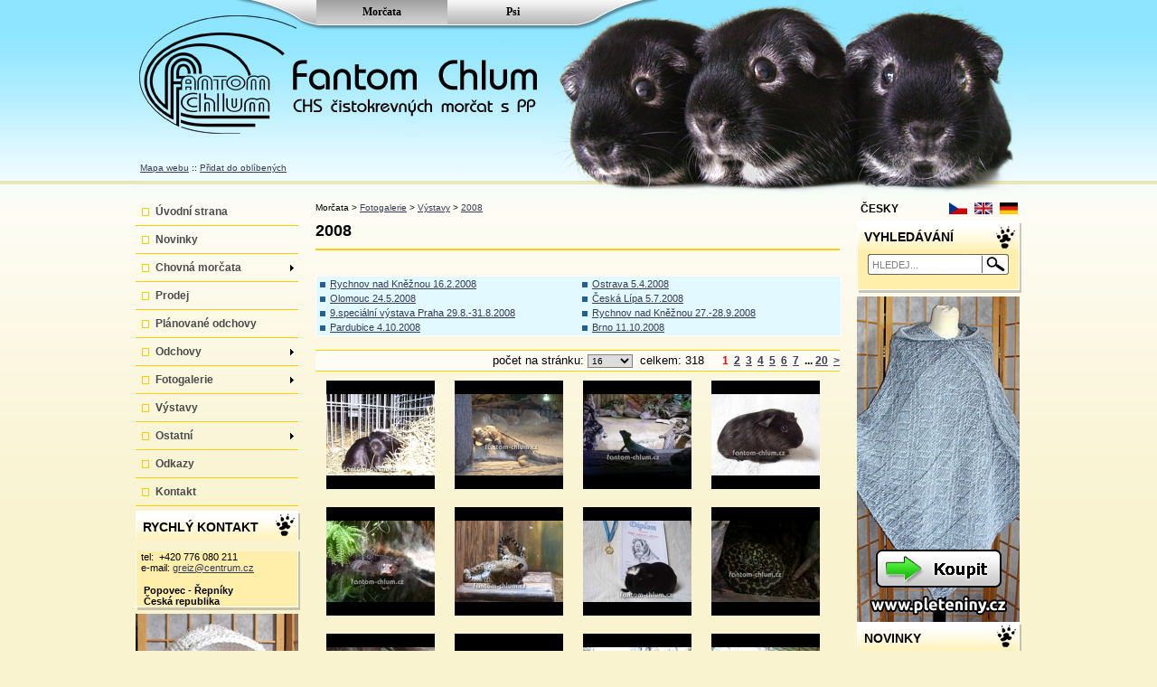

--- FILE ---
content_type: text/html; charset=utf-8
request_url: http://www.fantom-chlum.cz/morcata/fotogalerie/vystavy/2008/
body_size: 5632
content:
<!DOCTYPE html PUBLIC "-//W3C//DTD XHTML 1.0 Transitional//EN" "http://www.w3.org/TR/xhtml1/DTD/xhtml1-transitional.dtd">
<html xmlns="http://www.w3.org/1999/xhtml">
<head>
<meta http-equiv="Cache-control" content="no-cache" />
<meta http-equiv="Pragma" content="no-cache" />
<meta http-equiv="Expires" content="0" />
<meta http-equiv="content-type" content="text/html; charset=utf-8" />
<title>2008 - Morčata - CHS Fantom Chlum</title>
<meta name="description" content="Fantom Chlum je chovatelská stanice čistokrevných morčat s PP ( průkaz původu ) plemena americký anglický crested hladké barvy fox tan černá" />
<meta name="keywords" content="morčata, prodej, fox, americký crested, rodokmen" />
<meta name="author" content="2009 Created by www.mdesign.cz, Publication System Fantom PSF 3.5 CAVIA EDITION" />
<meta name="robots" content="index, follow" />
<meta name="google-site-verification" content="bi32sCCS82SVmWbTFEjcd-3Zju5_pkhlVFAeijOR7_o" />
<link rel="stylesheet" type="text/css" href="/css/styleZaklad.css" />
<link rel="stylesheet" type="text/css" href="/css/style.css" />
<meta content='width=device-width, initial-scale=1.0, maximum-scale=1.6, user-scalable=1' name='viewport' />
<link rel="alternate" type="application/rss+xml" href="http://www.fantom-chlum.cz/rss.php?id=38" title="Novinky morčata z CHS Fantom Chlum" />
<link rel="alternate" type="application/rss+xml" href="http://www.fantom-chlum.cz/rss.php?id=72" title="Novinky psi" />
<link rel="shortcut icon" type="image/x-icon"  href="/favicon.ico" />
<link rel="search" type="application/opensearchdescription+xml" href="/open_search.php?jazyk=cz" title="Fantom-chlum.cz (CZ)" />
<script type="text/javascript" src="/varPSF.php" ></script>
<script type="text/javascript" src="/createXmlHttpRequestObject.js" ></script>
<script type="text/javascript" src="/zakladniFunkce.js" ></script>
<script type="text/javascript" src="/scriptaculous/lib/prototype.js" ></script>
<script type="text/javascript" src="/scriptaculous/src/scriptaculous.js" ></script>
<script type="text/javascript" src="/cursorObjekt.js" ></script>
<script type="text/javascript" src="/ajaxFotogalerie.js" ></script>
<script type="text/javascript">
<!--
    var varStranka = new Array(5);
varStranka['idmenu'] = '487';
varStranka['nazev'] = '2008';
varStranka['typ'] = 'foto';
varStranka['root'] = '48';
varStranka['zi'] = '0';
//-->
</script>
</head>
<body>
<div class="pageOut">
<div class="pageIn" >
<div id="hlavicka" style="background-image:url(/G-www/hlavicka_cavia_cz.jpg);">
<div class="hlmenu_telo"><ul class="hlmenu" ><li><a href="/morcata/uvodni-strana/" class="activ" style="width:145px;"><span class="mx"><span class="my"><span class="mz">Morčata</span></span></span></a></li><li><a href="/psi/uvodni-strana/"  style="width:145px;"><span class="mx"><span class="my"><span class="mz">Psi</span></span></span></a></li></ul></div><div style="position:absolute;top:180px; left:5px;font-size:10px;" ><a href="/mapa-webu/" >Mapa webu</a> :: <a href="javascript:addBookmark('http://www.fantom-chlum.cz','www.fantom-chlum.cz')" title="nastav www.fantom-chlum.cz jako oblíbenou stránku ( funguje pro Internet Explorer a Mozillu FireFox )">Přidat do oblíbených</a></div></div>
<div id="telo" >
<div id="languages" style="position:absolute;right:0px;z-index:1;top:0px;"><div style="left:0px;" >
<div style="width:70px;position:absolute;display:block;top:0px;left:0px;">ČESKY</div><div style="width:120px;text-align:right;position:absolute;right:0px;display:block;top:0px;"><a href="/morcata/fotogalerie/vystavy/2008/" title="Česky" style="margin:0px 4px 0px 4px;" ><img src="/G-iko/vlajky/cz.gif" alt="Česky" title="Česky" style="border:0px;text-decoration:none;" /></a><a href="/cavias/photogallery/shows/2008/" title="English" style="margin:0px 4px 0px 4px;" ><img src="/G-iko/vlajky/gb.gif" alt="English" title="English" style="border:0px;text-decoration:none;" /></a><a href="/meerschweinchen/fotogalerie-de/shaus/2008/" title="Deutche" style="margin:0px 4px 0px 4px;" ><img src="/G-iko/vlajky/de.gif" alt="Deutche" title="Deutche" style="border:0px;text-decoration:none;" /></a></div></div></div><div id="levyPanel">
<div class="hlavni_menu_telo_left"><ul class="hlavni_menu left" ><li  class="ma" ><a href="/morcata/uvodni-strana/" class="ma ">Úvodní strana</a></li><li  class="ma" ><a href="/morcata/novinky/" class="ma ">Novinky</a></li><li class="s ma"   ><a href="/morcata/chovna-morcata/" class="ma ">Chovná morčata<span class="sym1"></span></a><ul ><li class="s "   ><a href="/morcata/chovna-morcata/pohlavi/" class=" ">Pohlaví<span class="sym2"></span></a><ul ><li  class="" ><a href="/morcata/chovna-morcata/pohlavi/samci/" class=" ">Samci</a></li><li  class="" ><a href="/morcata/chovna-morcata/pohlavi/samice/" class=" ">Samice</a></li></ul></li><li class="s "   ><a href="/morcata/chovna-morcata/chovne-skupiny/" class=" ">Chovné skupiny<span class="sym2"></span></a><ul  style="width:276px;"><li  class="" ><a href="/morcata/chovna-morcata/chovne-skupiny/fox-lux-a-tan-cerna/" class=" ">Fox, lux a tan černá</a></li><li  class="" ><a href="/morcata/chovna-morcata/chovne-skupiny/fox-lux-a-tan-cokoladova/" class=" ">Fox, lux a tan čokoládová</a></li><li  class="" ><a href="/morcata/chovna-morcata/chovne-skupiny/lunkarya-peruanec/" class=" ">Lunkarya-peruánec</a></li></ul></li></ul></li><li  class="ma" ><a href="/morcata/prodej/" class="ma ">Prodej</a></li><li  class="ma" ><a href="/morcata/planovane-odchovy/" class="ma ">Plánované odchovy</a></li><li class="s ma"   ><a href="/morcata/odchovy/" class="ma ">Odchovy<span class="sym1"></span></a><ul ><li  class="" ><a href="/morcata/odchovy/a-z/" class=" ">A - Z</a></li><li  class="" ><a href="/morcata/odchovy/a1-z1/" class=" ">A1 - Z1</a></li><li  class="" ><a href="/morcata/odchovy/a2-z2/" class=" ">A2 - Z2</a></li><li  class="" ><a href="/morcata/odchovy/a3-z3/" class=" ">A3 - Z3</a></li><li  class="" ><a href="/morcata/odchovy/a4-z4/" class=" ">A4 - Z4</a></li><li  class="" ><a href="/morcata/odchovy/a5-z5/" class=" ">A5 - Z5</a></li><li  class="" ><a href="/morcata/odchovy/a6-z6/" class=" ">A6 - Z6</a></li><li  class="" ><a href="/morcata/odchovy/a7-z7/" class=" ">A7 - Z7</a></li><li  class="" ><a href="/morcata/odchovy/a8-z8/" class=" ">A8 - Z8</a></li><li  class="" ><a href="/morcata/odchovy/a9-z9/" class=" ">A9 - Z9</a></li><li  class="" ><a href="/morcata/odchovy/a10-z10/" class=" ">A10-Z10</a></li><li  class="" ><a href="/morcata/odchovy/a11-z11/" class=" ">A11-Z11</a></li><li  class="" ><a href="/morcata/odchovy/a12-z12/" class=" ">A12-Z12</a></li><li  class="" ><a href="/morcata/odchovy/a13-z13/" class=" ">A13 - Z13</a></li><li  class="" ><a href="/morcata/odchovy/a14-z14/" class=" ">A14 - Z14</a></li><li  class="" ><a href="/morcata/odchovy/a15-z15/" class=" ">A15 - Z15</a></li></ul></li><li class="s ma"   ><a href="/morcata/fotogalerie/" class="ma ">Fotogalerie<span class="sym1"></span></a><ul ><li  class="" ><a href="/morcata/fotogalerie/vystavy/" class=" ">Výstavy</a></li><li  class="" ><a href="/morcata/fotogalerie/vrhy/" class=" ">Vrhy</a></li><li  class="" ><a href="/morcata/fotogalerie/ostatni/" class=" ">Ostatní</a></li><li  class="" ><a href="/morcata/fotogalerie/zakrsli-kralici/" class=" ">Zakrslí králíci</a></li></ul></li><li  class="ma" ><a href="/morcata/vystavy/" class="ma ">Výstavy</a></li><li class="s ma"   ><a href="/morcata/ostatni/" class="ma ">Ostatní<span class="sym1"></span></a><ul ><li  class="" ><a href="/morcata/ostatni/o-morcatech/" class=" ">O morčatech</a></li><li  class="" ><a href="/morcata/ostatni/nemoci/" class=" ">Nemoci</a></li><li  class="" ><a href="/morcata/ostatni/barvy/" class=" ">Barvy</a></li><li  class="" ><a href="/morcata/ostatni/plemena/" class=" ">Plemena</a></li><li  class="" ><a href="/morcata/ostatni/rady-a-napady/" class=" ">Rady a nápady</a></li></ul></li><li  class="ma" ><a href="/morcata/odkazy/" class="ma ">Odkazy</a></li><li  class="ma" ><a href="/morcata/kontakt/" class="ma ">Kontakt</a></li></ul></div><div class="floatBlock"  style="position:relative;" >
<div class="zalozka" >
<div class="zalozka_hlavicka"><h1>RYCHLÝ KONTAKT</h1></div>
<div class="zalozka_telo"><div>
<div><p>tel:&nbsp; +420 776 080 211<br /> e-mail: <a href="mailto:greiz@centrum.cz">greiz@centrum.cz</a></p> <div style="text-align: left;"><strong>Popovec - Řepníky <br /> Česká republika</strong></div></div></div></div>
<div class="zalozka_paticka"></div></div>
</div><div class="floatBlock"  style="position:relative;" ><div><a href="http://www.pleteniny.cz/nase-nabidka/cepice/ksiltovky/ksiltovka-s-nakrcnikem-bila-id:228.eshop" target="_blank" title="Zobrazit Kšiltovka s nákrčníkem bílá - Pleteniny.cz"><img src="/soubory/Image/set-180x240.jpg" width="180" height="240" border="0" alt="Kšiltovka s nákrčníkem bílá" /></a></div></div></div>
<div style="width:1px;height:700px;float:left;border:0px solid black;"></div>
<div id="hlPanel">
<div class="postavcestu" >Morčata &gt; <a href="/morcata/fotogalerie/" >Fotogalerie</a> &gt; <a href="/morcata/fotogalerie/vystavy/" >Výstavy</a> &gt; <a href="/morcata/fotogalerie/vystavy/2008/" >2008</a></div>
<h1 class="postavcestu">2008</h1>
<br /><div class="subInPage"><ul>
<li style="width:50%;">
<a href="/morcata/fotogalerie/vystavy/2008/rychnov-nad-kneznou-16-2-2008/" >Rychnov nad Kněžnou 16.2.2008</a></li>
<li style="width:50%;">
<a href="/morcata/fotogalerie/vystavy/2008/ostrava-5-4-2008/" >Ostrava 5.4.2008</a></li>
<li style="width:50%;">
<a href="/morcata/fotogalerie/vystavy/2008/olomouc-24-5-2008/" >Olomouc 24.5.2008</a></li>
<li style="width:50%;">
<a href="/morcata/fotogalerie/vystavy/2008/ceska-lipa-5-7-2008/" >Česká Lípa 5.7.2008</a></li>
<li style="width:50%;">
<a href="/morcata/fotogalerie/vystavy/2008/9-specialni-vystava-praha-29-8-31-8-2008/" >9.speciální výstava Praha 29.8.-31.8.2008</a></li>
<li style="width:50%;">
<a href="/morcata/fotogalerie/vystavy/2008/rychnov-nad-kneznou-27-28-9-2008/" >Rychnov nad Kněžnou 27.-28.9.2008</a></li>
<li style="width:50%;">
<a href="/morcata/fotogalerie/vystavy/2008/pardubice-4-10-2008/" >Pardubice 4.10.2008</a></li>
<li style="width:50%;">
<a href="/morcata/fotogalerie/vystavy/2008/brno-11-10-2008/" >Brno 11.10.2008</a></li>
</ul><div class="cistic" ></div></div><br />
<div  >
<div style="background-color:#fefcf4;border-bottom:1px solid #ffcc00;border-top:1px solid #ffcc00;padding:3px 0px;text-align:right;"><table cellpadding="0" cellspacing="0" style="border:0px;right:0px;margin-left:auto;margin-right:0px;"><tr><td><form action="1.stranka" method="get" class="formStyle"><input type="hidden" name="idmenu" value="487" /><input type="hidden" name="totalfoto" value="318" /><label for="ppns" >počet na stránku: </label><select name="ppns" id="ppns" style="width:50px;border:1px solid gray;z-index:0;" onchange="submit();"><option value="8" >8</option><option value="16"  selected="selected" >16</option><option value="32" >32</option><option value="64" >64</option><option value="128" >128</option></select><span style="padding-right:20px;">&nbsp;&nbsp;celkem: <span name="celkemfoto" >318</span></span></form></td><td style="font-size:12px;" name="fotostrankovac">
<strong><a href="/morcata/fotogalerie/vystavy/2008/1.stranka" style="color:red;text-decoration:none;" name="aktualnistranafoto" >1</a>&nbsp;&nbsp;<a href="/morcata/fotogalerie/vystavy/2008/2.stranka">2</a>&nbsp;&nbsp;<a href="/morcata/fotogalerie/vystavy/2008/3.stranka">3</a>&nbsp;&nbsp;<a href="/morcata/fotogalerie/vystavy/2008/4.stranka">4</a>&nbsp;&nbsp;<a href="/morcata/fotogalerie/vystavy/2008/5.stranka">5</a>&nbsp;&nbsp;<a href="/morcata/fotogalerie/vystavy/2008/6.stranka">6</a>&nbsp;&nbsp;<a href="/morcata/fotogalerie/vystavy/2008/7.stranka">7</a>&nbsp;&nbsp;... <a href="/morcata/fotogalerie/vystavy/2008/20.stranka">20</a>&nbsp;&nbsp;<a href="/morcata/fotogalerie/vystavy/2008/2.stranka" >&gt;</a></strong></td></tr></table></div>
<div id="fotobox" idp="487"><div  style="width:24.5%;" class="box_e_foto">
<div class="img_center img_ramecek" style="width:120px;height:120px;"><div><a href="/soubory/Image/velky/brno08_38.jpg" onclick="otevri_foto_2(this); return false;" class="fotogalerie" target="_blank" title="Jména morčat na fotografii: CZCH EVELYN Fantom Chlum. "><img src="/soubory/Image/maly/brno08_38.jpg"  alt=""  /></a></div></div></div><div  style="width:24.5%;" class="box_e_foto">
<div class="img_center img_ramecek" style="width:120px;height:120px;"><div><a href="/soubory/Image/velky/brno08_16.jpg" onclick="otevri_foto_2(this); return false;" class="fotogalerie" target="_blank" title=""><img src="/soubory/Image/maly/brno08_16.jpg"  alt=""  /></a></div></div></div><div  style="width:24.5%;" class="box_e_foto">
<div class="img_center img_ramecek" style="width:120px;height:120px;"><div><a href="/soubory/Image/velky/brno08_18.jpg" onclick="otevri_foto_2(this); return false;" class="fotogalerie" target="_blank" title=""><img src="/soubory/Image/maly/brno08_18.jpg"  alt=""  /></a></div></div></div><div  style="width:24.5%;" class="box_e_foto">
<div class="img_center img_ramecek" style="width:120px;height:120px;"><div><a href="/soubory/Image/velky/quelle2.jpg" onclick="otevri_foto_2(this); return false;" class="fotogalerie" target="_blank" title="Jména morčat na fotografii: QUELLE Farma Kvítkovice. nový přírůstek"><img src="/soubory/Image/maly/quelle2.jpg"  alt=""  /></a></div></div></div><div  style="width:24.5%;" class="box_e_foto">
<div class="img_center img_ramecek" style="width:120px;height:120px;"><div><a href="/soubory/Image/velky/brno08_23.jpg" onclick="otevri_foto_2(this); return false;" class="fotogalerie" target="_blank" title=""><img src="/soubory/Image/maly/brno08_23.jpg"  alt=""  /></a></div></div></div><div  style="width:24.5%;" class="box_e_foto">
<div class="img_center img_ramecek" style="width:120px;height:120px;"><div><a href="/soubory/Image/velky/brno08_33.jpg" onclick="otevri_foto_2(this); return false;" class="fotogalerie" target="_blank" title=""><img src="/soubory/Image/maly/brno08_33.jpg"  alt=""  /></a></div></div></div><div  style="width:24.5%;" class="box_e_foto">
<div class="img_center img_ramecek" style="width:120px;height:120px;"><div><a href="/soubory/Image/velky/brno08_3.jpg" onclick="otevri_foto_2(this); return false;" class="fotogalerie" target="_blank" title="Jména morčat na fotografii: CZCH EVELYN Fantom Chlum. "><img src="/soubory/Image/maly/brno08_3.jpg"  alt=""  /></a></div></div></div><div  style="width:24.5%;" class="box_e_foto">
<div class="img_center img_ramecek" style="width:120px;height:120px;"><div><a href="/soubory/Image/velky/brno08_13.jpg" onclick="otevri_foto_2(this); return false;" class="fotogalerie" target="_blank" title=""><img src="/soubory/Image/maly/brno08_13.jpg"  alt=""  /></a></div></div></div><div  style="width:24.5%;" class="box_e_foto">
<div class="img_center img_ramecek" style="width:120px;height:120px;"><div><a href="/soubory/Image/velky/brno08_27.jpg" onclick="otevri_foto_2(this); return false;" class="fotogalerie" target="_blank" title=""><img src="/soubory/Image/maly/brno08_27.jpg"  alt=""  /></a></div></div></div><div  style="width:24.5%;" class="box_e_foto">
<div class="img_center img_ramecek" style="width:120px;height:120px;"><div><a href="/soubory/Image/velky/brno08_8.jpg" onclick="otevri_foto_2(this); return false;" class="fotogalerie" target="_blank" title="vyhlašování výsledků"><img src="/soubory/Image/maly/brno08_8.jpg"  alt=""  /></a></div></div></div><div  style="width:24.5%;" class="box_e_foto">
<div class="img_center img_ramecek" style="width:120px;height:120px;"><div><a href="/soubory/Image/velky/brno08_37.jpg" onclick="otevri_foto_2(this); return false;" class="fotogalerie" target="_blank" title=""><img src="/soubory/Image/maly/brno08_37.jpg"  alt=""  /></a></div></div></div><div  style="width:24.5%;" class="box_e_foto">
<div class="img_center img_ramecek" style="width:120px;height:120px;"><div><a href="/soubory/Image/velky/brno08_20.jpg" onclick="otevri_foto_2(this); return false;" class="fotogalerie" target="_blank" title=""><img src="/soubory/Image/maly/brno08_20.jpg"  alt=""  /></a></div></div></div><div  style="width:24.5%;" class="box_e_foto">
<div class="img_center img_ramecek" style="width:120px;height:120px;"><div><a href="/soubory/Image/velky/brno08_30.jpg" onclick="otevri_foto_2(this); return false;" class="fotogalerie" target="_blank" title=""><img src="/soubory/Image/maly/brno08_30.jpg"  alt=""  /></a></div></div></div><div  style="width:24.5%;" class="box_e_foto">
<div class="img_center img_ramecek" style="width:120px;height:120px;"><div><a href="/soubory/Image/velky/brno08_17.jpg" onclick="otevri_foto_2(this); return false;" class="fotogalerie" target="_blank" title=""><img src="/soubory/Image/maly/brno08_17.jpg"  alt=""  /></a></div></div></div><div  style="width:24.5%;" class="box_e_foto">
<div class="img_center img_ramecek" style="width:120px;height:120px;"><div><a href="/soubory/Image/velky/brno08_10.jpg" onclick="otevri_foto_2(this); return false;" class="fotogalerie" target="_blank" title=""><img src="/soubory/Image/maly/brno08_10.jpg"  alt=""  /></a></div></div></div><div  style="width:24.5%;" class="box_e_foto">
<div class="img_center img_ramecek" style="width:120px;height:120px;"><div><a href="/soubory/Image/velky/brno08_39.jpg" onclick="otevri_foto_2(this); return false;" class="fotogalerie" target="_blank" title="výstavní prostory"><img src="/soubory/Image/maly/brno08_39.jpg"  alt=""  /></a></div></div></div></div>
<hr class="cistic" /><div style="background-color:#fefcf4;border-bottom:1px solid #ffcc00;border-top:1px solid #ffcc00;padding:3px 0px;text-align:right;"><table cellpadding="0" cellspacing="0" style="border:0px;right:0px;margin-left:auto;margin-right:0px;"><tr><td><form action="1.stranka" method="get" class="formStyle"><input type="hidden" name="idmenu" value="487" /><input type="hidden" name="totalfoto" value="318" /><label for="ppns" >počet na stránku: </label><select name="ppns" id="ppns" style="width:50px;border:1px solid gray;z-index:0;" onchange="submit();"><option value="8" >8</option><option value="16"  selected="selected" >16</option><option value="32" >32</option><option value="64" >64</option><option value="128" >128</option></select><span style="padding-right:20px;">&nbsp;&nbsp;celkem: <span name="celkemfoto" >318</span></span></form></td><td style="font-size:12px;" name="fotostrankovac">
<strong><a href="/morcata/fotogalerie/vystavy/2008/1.stranka" style="color:red;text-decoration:none;" name="aktualnistranafoto" >1</a>&nbsp;&nbsp;<a href="/morcata/fotogalerie/vystavy/2008/2.stranka">2</a>&nbsp;&nbsp;<a href="/morcata/fotogalerie/vystavy/2008/3.stranka">3</a>&nbsp;&nbsp;<a href="/morcata/fotogalerie/vystavy/2008/4.stranka">4</a>&nbsp;&nbsp;<a href="/morcata/fotogalerie/vystavy/2008/5.stranka">5</a>&nbsp;&nbsp;<a href="/morcata/fotogalerie/vystavy/2008/6.stranka">6</a>&nbsp;&nbsp;<a href="/morcata/fotogalerie/vystavy/2008/7.stranka">7</a>&nbsp;&nbsp;... <a href="/morcata/fotogalerie/vystavy/2008/20.stranka">20</a>&nbsp;&nbsp;<a href="/morcata/fotogalerie/vystavy/2008/2.stranka" >&gt;</a></strong></td></tr></table></div>
</div>
</div>
<div id="pravyPanel" >
<div class="floatBlock"  style="position:relative;" ><div class="zalozka_fulltext" ><div class="zalozka_hlavicka" style="background-image:url(/G/nic.gif);"><h1>VYHLEDÁVÁNÍ</h1></div><div style="position:absolute;top:38px;left:4px;width:178px;"><div style="position:absolute;width:139px;height:23px;"><form action="http://www.fantom-chlum.cz/vyhledavani/" method="get" enctype="multipart/form-data" ><input type="hidden" name="idmenu" value="8" /><input type="hidden" name="cx" value="004616544304563221074:_f7dzcadfsw" /><input type="hidden" name="cof" value="FORID:11" /><input type="hidden" name="ie" value="utf-8" /><input type="text" id="fulltext" name="q" class="fulltext_q" value="HLEDEJ..." onmousedown="if(this.value=='HLEDEJ...'){this.value='';this.focus();}"/><input type="submit" id="hledej"  class="fulltext_hledej" value="" /></form></div></div></div>
</div><div class="floatBlock"  style="position:relative;" ><div><a href="http://www.pleteniny.cz/nase-nabidka/ponca/ponca-s-kapucou/ponco-s-kapuci-sedomodre-id:248.eshop" target="_blank" title="Zobrazit Pončo s kapucí šedomodré - Pleteniny.cz"><img src="/soubory/Image/sedomodre-ponco-180x360.jpg" width="180" height="360" border="0" alt="Pončo s kapucí šedomodré" /></a></div></div><div class="floatBlock"  style="position:relative;" >
<div class="zalozka" >
<div class="zalozka_hlavicka"><h1><a href="/morcata/novinky/" >NOVINKY</a></h1></div>
<div class="zalozka_telo"><div>
<div ><a href="/morcata/novinky/prodej-chovnych-morcat-a-ubikaci-id:511.text" class="novinky"><strong>Prodej chovných morčat a ubikaci</strong><br /><span>22. Května 2024 12:05:22</span>Po dlouhém zvažování ruším chov hladkych tan čokoládových a lunkarya peruánců. K prodeji bude i něko...</a></div>
<div ><a href="/morcata/novinky/dlouhosrste-sestry-id:475.text" class="novinky"><strong>Dlouhosrsté sestry</strong><br /><span>2. Června 2022 10:44:42</span>Dvě bílé dlouhosrsté holčičky hledají nový domov....</a></div>
<div ><a href="/morcata/novinky/morcatka-hledaji-nove-domovy-id:470.text" class="novinky"><strong>Morčátka hledají nové domovy</strong><br /><span>18. Prosince 2021 16:37:06</span>Několik morčíků kluků i holek hledá nový domov. Všechna volná morčátka najdete na stránce prodej....</a></div>
<div ><a href="/morcata/novinky/aktualizace-id:469.text" class="novinky"><strong>Aktualizace</strong><br /><span>4. Srpna 2021 18:35:24</span>Po delší době opět trochu aktualizace. Několik morčátek čeká na nový domov....</a></div>
<div ><a href="/morcata/novinky/kveten-opet-miminka-id:466.text" class="novinky"><strong>Květen opět miminka</strong><br /><span>19. Května 2021 19:44:06</span>Květen máme také ve znamení miminek. Většina mládat bude hledat nový domov....</a></div>
<a href="http://www.fantom-chlum.cz/rss.php?id=38" target="_blank" title="přihlásit se k odebírání kanálu této stránky" class="novinky" style="display:block;width:100%;text-align:center;padding-top:10px;">Odebírat novinky přes RSS <img src="/G-iko/rss.gif" alt="přihlásit se k odebírání kanálu této stránky" /></a></div></div>
<div class="zalozka_paticka"></div></div>
</div></div>
<hr class="cistic" />
<br />
<br />
<br />
<div id="pod_carou" >
<br />
</div>

</div>
<div id="paticka">
<div class="paticka" style="left:10px;">Fantom Chlum - CHS čistokrevných morčat s PP</div>
<div class="paticka" style="right:10px;">2009 Created by <a href="http://www.mdesign.cz" target="_Blank">M-Design</a>, Publikační Systém Fantom PSF 3.5 CAVIA EDITION</div>
</div>

</div>
</div>
<script type="text/javascript">
        
          var _gaq = _gaq || [];
          _gaq.push(['_setAccount', 'UA-36074617-2']);
          _gaq.push(['_trackPageview']);  (function() {
            var ga = document.createElement('script'); ga.type = 'text/javascript'; ga.async = true;
            ga.src = ('https:' == document.location.protocol ? 'https://ssl' : 'http://www') + '.google-analytics.com/ga.js';
            var s = document.getElementsByTagName('script')[0]; s.parentNode.insertBefore(ga, s);
          })();
        
        </script><div id="loaderIMG" class="select-mask" ><div><span>Pracuji ...</span><img src="/G/loading6_1.gif"  alt="" border="0" style="border-width:0px;background:white url(/G/loading7.gif) 100px 100px no-repeat;vertical-align:middle;margin-left:10px;" /></div><!--[if lte IE 6.5]><iframe></iframe><![endif]--></div>
<div id="objectCursor" class="select-mask"></div>
<div id="DIVfotogalerie" onclick="zIndexOken(this.id)"></div>
</body>
</html>

--- FILE ---
content_type: text/css
request_url: http://www.fantom-chlum.cz/css/styleZaklad.css
body_size: 3863
content:
/*záložky-------------------------------------------------------------------------------*/
div.zalozka{
position:relative;
display:block;
width:182px;
}
.zalozka div{
position:relative;
display:block;
width:100%;
}
div.zalozka_hlavicka{
background: transparent url(../G-www/zalozka_hlavicka.gif) top center no-repeat;
height:32px;
/*vertical-align:middle;*/
text-align:left;
}
.zalozka_hlavicka h1{
margin:0px;
top:10px;
width:164px;
text-align:left;
position:absolute;
left:8px;
font-weight:bold;
font-size:14px;
color:black;
}
.zalozka_hlavicka h1 a{
color:black;
padding-top:0px;
text-decoration:none;
}
.zalozka_hlavicka h1 a:hover{
text-decoration:underline;
}
.zalozka_hlavicka h1 a:visited{
color:black;
}
.zalozka_telo{
background: transparent url(../G-www/zalozka_telo.gif) top center repeat-y;
vertical-align:top;
}
.zalozka_telo div{
font-size:11px;
width:170px;
margin: 0px 0px 0px 3px;
position:relative;
}
.zalozka_paticka{
background: transparent url(../G-www/zalozka_paticka.gif) top center no-repeat;
/*width:100%;*/
height:8px;
font-size:1px;
/*clear: both;*/
}
a.novinky {
color: #494848;
text-decoration: none;
padding: 5px 0px;
display:block;
}
a.novinky span{
color:gray;
display:block;
padding: 0px 0px 2px 0px;
}
a.novinky strong{
color:black;
}
a.novinky:visited {
	color: black;
}
a.novinky:hover {
	color: black;
	text-decoration: underline;
}
/*---------------------------------------------------------------------------záložky*/

.stromSiteMap a:hover{
background-color:#f4f4f4;
}
.subInPage{
position:relative;
width: 100%;
display: block;
background-color:#e2f9ff /*#ffefab*/;
border:1px solid white;
}
.subInPage ul{
position:relative;
width: 100%;
margin: 0px;
display: block;
list-style-type: none;
padding: 0px;
font-size:11px;
}
.subInPage li {
background: transparent url(../G-www/menu_symbol_kostka.gif) 4px 6px no-repeat;
display: inline-block; /* stačí jen pro IE po verzi 6, bez tohoto reaguje IE jen na onclick na horním ul, na li ne... */
margin: 0px;
}
.subInPage li {
display: block;
width:50%;
float:left;
}
.subInPage a {
background-color: transparent;
padding: 2px 0px 2px 0px;
margin: 0px 0px 0px 15px;
display: inline-block; /* ošetření whitespace li bugu v IE */
}
.subInPage a {
display: block; /* je potřeba aby z li vykukoval jen levý horní rožek */
}
.subInPage li:hover{
background-color:#8de5ff;
-moz-border-radius: 3px;
-webkit-border-radius: 3px;
border-radius: 3px;
}
   
   
.strom {
    width: 173px;
    margin: 0;
    display: block;
    list-style-type: none;
    padding: 0;

   }
   .strom a {
    font: normal 10px Verdana,Arial,Helvetica,sans-serif;
    text-decoration: none;
    color: black;
    background-color: transparent;
    padding: 0.1em 0 0.1em 3px;
    margin: 0 0 0 15px;
    display: inline-block; /* ošetření whitespace li bugu v IE */
   }
   .strom img{
   height:13px;
   width:15px;
   margin:0px 0px 0px 0px;
    border-width:0px;
    vertical-align:middle;
    padding-right:3px;
   }
   .strom a:hover{
   color: black;
    text-decoration: underline;
   }
   .strom a:visited{
   color: black;
   }
   .strom a {
    display: block; /* je potřeba aby z li vykukoval jen levý horní rožek */
   }
   .strom ul {
    /*background-color: rgb(0,0,102);*/
    background: transparent url(../G-iko/nvg_strom/lineup.gif) left top repeat-y;
    
    display: block;
    list-style-type: none;
    padding: 0 0 0 15px;
    margin: 0;
   }
   .strom ul.rc {
    background: transparent url(../G/nic.gif) left top repeat-y;
   }
   .strom li {
    /*background-color: rgb(160,160,160);*/
    background: transparent url(../G-iko/nvg_strom/luplitem.gif) left top no-repeat;
    display: inline-block; /* stačí jen pro IE po verzi 6, bez tohoto reaguje IE jen na onclick na horním ul, na li ne... */
    margin: 0;
   }
    .strom li.c {
    background: transparent url(../G-iko/nvg_strom/corner.gif) left top no-repeat;
   }
   .strom li {
    display: block;
   }
   .strom li.r {
    background: transparent url(../G-iko/nvg_strom/lineminus.gif) left top no-repeat;
   }
   .strom li.s {
    background: transparent url(../G-iko/nvg_strom/lineplus.gif) left top no-repeat;
   }
   .strom li.r ul, .strom li.rc ul{
    display: block;
   }
   .strom li.s ul, .strom li.sc ul {
    display: none;
   }
    .strom li.rc {
    background: transparent url(../G-iko/nvg_strom/cornerminus.gif) left top no-repeat;
   }
   .strom li.sc {
    background: transparent url(../G-iko/nvg_strom/cornerplus.gif) left top no-repeat;
   }
   
   

div.hlavni_menu_telo_top{
padding:0px 0px 0px 0px;
margin-top: 0px;
/*border:1px solid black;*/
margin-right:auto;
/*margin-left:36px;*/
position: absolute;
left: 190px;
width: 620px;
height:34px;
z-index: 10;
background:#5bbe40 url(../G-www/hor_menu_telo.jpg) left top  no-repeat;
}
div.hlavni_menu_telo_left, div.hlavni_menu_telo_right{
padding:5px 0px 5px 0px;
margin-top: 0px;
position: relative;
left: 0px;
width: 180px;
z-index: 5;
/*background:#5bbe40 url(../G-www/menu_telo.gif) left top  repeat-y;*/
}

.top span.sym1{
position:absolute;
width:7px;
height:4px;
top:28px;
right:3px;
background:transparent url(../G-iko/nvg_sym/sipka-D1.gif) left top  no-repeat;
}
a span.Limg{
position:absolute;
width:4px;
top:0px;
left:0px;
background-color:green;
/*background:transparent url(../G-www/menu_limg.gif) left top  no-repeat;*/
}
a span.Rimg{
position:absolute;
width:4px;
top:0px;
right:0px;
background-color:green;
/*background:transparent url(../G-www/menu_rimg.gif) left top  no-repeat;*/
}

.left span.sym1{
position:absolute;
width:4px;
height:7px;
top:12px;
right:5px;
background:transparent url(../G-iko/nvg_sym/sipka-R2.gif) left top  no-repeat;
}
.right span.sym1{
position:absolute;
width:4px;
height:7px;
top:12px;
left:5px;
background:transparent url(../G-iko/nvg_sym/sipka-L1.gif) left top  no-repeat;
}
span.sym2{
position:absolute;
width:4px;
height:7px;
top:5px;
right:5px;
background:transparent url(../G-iko/nvg_sym/sipka-R2.gif) left top  no-repeat;
}
.top a.ma,.top li.ma,span.mx,.top,a span.Limg, a span.Rimg {
height:34px;
}
ul.top{
position:absolute;
width: 617px;
clear:both;
left:3px;
}
ul.left, ul.right{
position:relative;
width: 100%;
}
.hlavni_menu {
margin: 0px;
display: block;
list-style-type: none;
padding: 0px;
font-size: 1px;
font-family:arial;
}

.hlavni_menu a {
font: bold 12px arial;
text-decoration: none;
color: #4b4b4b;
padding: 8px 0px 8px 22px;
margin: 0px 0px 0px 0px;
display: inline-block; /* ošetření whitespace li bugu v IE */
border-bottom:1px solid #ffcc00;
background:transparent url(../G-www/menu_item.gif) 7px 11px no-repeat;
}
.top a {
text-align:center;
}
.left a {
text-align:left;
}
.right a {
text-align:right;
}
a span{
cursor:pointer;
}
.hlavni_menu a:visited{
color: #4b4b4b;
}
.hlavni_menu a:hover,.r a.ma, .hlavni_menu a.activ{
background:transparent url(../G-www/menu_hover.gif) 7px 11px no-repeat;
color:black;
}
a:hover span.Limg,.r a.ma span.Limg, a.activ span.Limg{
background-color:red;
/*background:transparent url(../G-www/menu_limg.gif) left top  no-repeat;*/
}
a:hover span.Rimg,.r a.ma span.Rimg, a.activ span.Rimg{
background-color:red;
/*background:transparent url(../G-www/menu_rimg.gif) left top  no-repeat;*/
}


.hlavni_menu a {
display: block; /* je potřeba aby z li vykukoval jen levý horní rožek */
}
.top ul{
/*left:10px;*/
top:30px;
}
.left ul,.right ul, .hlavni_menu ul ul{
/*left:190px;*/
top:0px;
}
.hlavni_menu ul {
font-size:1px;
width:170px;
background:#e2f9ff url(../G/nic.gif) left bottom repeat-x;
padding:3px 3px 3px 3px;
margin:0px 0px 0px 0px;
border:1px solid #b4b4b4;
position:absolute;
display: block;
list-style-type: none;

-moz-box-shadow: 3px 3px 3px rgba( 128, 128, 128, 0.5);
-moz-border-radius: 3px;

-webkit-box-shadow: 3px 3px 3px rgba( 128, 128, 128, 0.5);
-webkit-border-radius: 3px;

box-shadow: 3px 3px 3px rgba( 128, 128, 128, 0.5);
border-radius: 3px;
}
.top li {
float:left;
}
.top ul li {
float:none;
}
.hlavni_menu ul li a {
text-align:left;
font: normal 11px arial;
text-decoration: none;
color: #494848;
padding: 2px 0px 2px 15px;
margin: 0px 0px 0px 0px;
background:transparent url(../G-www/submenu_item.gif) 4px 6px no-repeat;
border-width:0px;
/*display: inline-block; /* ošetření whitespace li bugu v IE */

}
.hlavni_menu ul a:visited, .hlavni_menu ul li.s{
color: #494848;
}
.hlavni_menu ul li a:hover, .hlavni_menu ul li.r, .hlavni_menu ul li a.activ{
-moz-border-radius: 3px;
-webkit-border-radius: 3px;

border-radius: 3px;

background:#8de5ff url(../G-www/submenu_hover.gif) 4px 6px no-repeat;
color:black;
}

.hlavni_menu li {
position:relative;
background: transparent url(../G/nic.gif) left top no-repeat;
display: inline-block; /* stačí jen pro IE po verzi 6, bez tohoto reaguje IE jen na onclick na horním ul, na li ne... */
margin: 0px 0px 0px 0px;
}

.hlavni_menu li {
display: block;
}
.hlavni_menu li.r {
background: transparent url(../G/nic.gif) left top no-repeat;
z-index:100;
}
.hlavni_menu li.s {
background: transparent url(../G/nic.gif) left top no-repeat;
z-index:1;
}
.hlavni_menu li.r ul{
display: block;
}
.hlavni_menu li.s ul{
display: none;
}

/*vertikální a horizontální centrování pomocí span hlavně uvnitř tagu a*/
span.mx{
display: table;
width:100%;
#left: 0%;/*IE*/
#position: absolute;/*IE*/
_position: relative;/*IE6*/
overflow: hidden;
}
span.my{
#position: absolute;/*IE*/
#left: 0%;/*IE*/
#top: 50%;/*IE*/
_left: -50%;/*IE6*/
width:100%;
display: table-cell;
vertical-align: middle;
}
span.mz{
#position: relative;/*IE*/
#top: -50%;/*IE*/
_left: 0%;/*IE6*/
width:100%;
}/*vertikální a horizontální centrování pomocí span hlavně uvnitř tagu a*/

.floatLeft {
float: left;
width:145px;
z-index:2;
/*	display: inline;*/
}
.floatRight {
float: right;
width:145px;
z-index:3;
/*	display: inline;*/
}
.floatBlock {
z-index:1;
/*	display: inline;*/
}
/* odladeni chyby zobrazovacího enginu u ie6 a starší*/
.select-mask{
overflow:hidden;
}
.select-mask iframe
{
display:none;/*sorry for IE5*/
display/**/:block;/*sorry for IE5*/
position:absolute;/*must have*/
top:0;/*must have*/
left:0;/*must have*/
z-index:-1;/*must have*/
filter:mask();/*must have*/
width: 100%;/*must have for any big value*/
height: 1000px;/*must have for any big value*/;
}/*konec odladeni chyby zobrazovacího enginu u ie6 a starší */
#objectCursor{
position:absolute;
z-index:10001;
display:none;
border:1px solid red;
background-color:white;
color:black;
}
#loaderIMG{
background-color:white;
color:black;
width:300px;
height:60px;
display:none;
z-index:1;
position:absolute;
border:1px solid red;
}
#loaderIMG div{
position:absolute;
top:20px;
display:block;
width:300px;
text-align:center;
}
input, select{
font-size:10px;
margin:0px 0px;
}
form.formStyle{
margin:0px 0px;
padding:0px 0px;
}
a {
	color: #383c57;
}
a:visited {
color: #383c57;
}
a:hover {
	color: black;
	text-decoration: none;
}

body {
	margin: 0px;
	padding: 0px;
	font-size: 13px;
	background: white;
	color: black;
	font-family: Tahoma, Arial, Verdana, sans serif;
	background: #f9f3d0 url(../G-www/pozadi_prechod.gif) center top repeat-x;

	/*cursor:url("grafika-webu/tlapka.ani"),url("grafika-webu/tlapka.cur"),url("grafika-webu/tlapka.csr");*/
	/*cursor:url("../G-www/tlapka.cur"),url("../G-www/tlapka.cur"),auto;*/
}

select{
/*	cursor:url("../G-www/tlapka.cur"),url("../G-www/tlapka.cur"),auto;*/
/*cursor:url('grafika-webu/tlapka.ani'),url('grafika-webu/tlapka.cur'),url('grafika-webu/tlapka.csr');*/

}
.pageIn {
	text-align: left;
	width:980px;
	position: relative;
	margin-left: auto;
	margin-right: auto;
/*	margin-top: 35px;*/
border-width:0px;
/*	background: transparent url() top left repeat-y;*/
}
.pageOut {
/*background:transparent url(../G-www/pozadi_prechod.gif) left top  repeat-x;*/
	text-align: center;
	min-width: 980px;
	padding:0px 0px 0px 0px;
	margin:0px 0px;
}


.pagelinks {
	position: relative;
	width: 500px;
	font-size: 15px;
	text-align: center;
	color: black;
	border-top: 2px solid #ffffcc;
	border-bottom: 1px solid #ffffcc
}
.pagelinks a {
	text-decoration: none;
	text-align: center;
	color: #996633;
	font-weight: bold;
}
.pagelinks a:hover {
	color: black;
}


#hlavicka {
/*	top: 0px;
	left: 0px;*/
	position: relative;
	/*height: 179px;*/
	height: 214px;
	width: 100%;
	/*display:block;*/
	background:transparent url(../G-www/hlavicka_uni.jpg) left top  no-repeat;
}
#telo {
position: relative;
/*	padding:0px 0px 0px 0px;*/
	/*margin-bottom:0px;*/
	width: 100%;
	z-index: 3;
	min-height: 500px;
	background:transparent url(../G/nic.gif) right top  no-repeat;
/*	_background:transparent url() 0px top  repeat-y;
	_filter:progid:DXImageTransform.Microsoft.AlphaImageLoader(src='/G-www/telo.png', sizingMethod='scale');*/
}
#levyPanel {
/*margin-left:10px;*/
padding: 0px 0px 0px 0px;
margin-right: auto;
margin-bottom: 50px;
position: relative;
float: left;
width:182px;
top:0px;
border-width:0px;
/*border:1px solid gray;*/
left:0px;
z-index: 5;
}
#hlPanel{
top:0px;
position:relative;
width:580px;
padding:0px 0px;
float:left;
/*margin-left:20px;*/
left:16px;
z-index: 0;
}
#pravyPanel{
position:relative;
margin-right:0px;
margin-left:auto;
margin-bottom: 50px;
top:30px;
width:182px;
/*border:1px solid gray;*/
}
.paticka {
	position: absolute;
/*	text-align: center;*/
	color: black;
	font-size: 9px;
	font-weight: bold;
/*	width:400px;*/
/*	left: 13px;*/
	top: 20px;

}


.paticka a{
color:black;
}


#paticka {
position: relative;
margin-left: auto;
margin-right: auto;
height:50px;
width:980px;
font-size:1px;
border-top:1px dashed black;
}

.message {
	background-color: white;
	text-align: center;
	top: 10px;
	position: relative;
	padding: 5px 5px;
	color: red;
	font-weight: bold;
	border-style: solid;
	border-color: red;
	border-width: 1px;
	z-index: 15;
	margin-left: 20px;
	margin-right: 20px;
}

/* formátování nadpisů */
.postavcestu {
display:block;
width:100%;
	font-size: 18px;
	color: black;
	font-weight: normal;
	margin-top: 0px;
	padding-top:10px;

}
h1.postavcestu {
font-weight:bold;
padding-bottom:9px;
border-bottom:2px solid #ffcc00;
}
div.postavcestu {
	font-size: 10px;
	font-weight: normal;
	margin-bottom: 0px;
}

 /* konec formátování nadpisů */
img.ikonaStromMenu {
width:16px;
height:16px;
margin:0px;
border-width:0px;
padding:0px;
}
img {
	border: 1px solid gray;
}
h1{
	font-size: 18px;
	margin: 13px 0px 13px 0px;
	font-weight:500;
}
h2{
	font-size: 16px;
	margin: 11px 0px 11px 0px;
	font-weight:600;
}
h3{
	font-size: 14px;
	margin: 9px 0px 9px 0px;
	font-weight:600;
}
h4{
	font-size: 13px;
	margin: 9px 0px 9px 0px;
	font-weight:600;
}
h5{
	font-size: 12px;
	margin: 8px 0px 8px 0px;
	font-weight:600;
}
h6{
	font-size: 10px;
	margin: 7px 0px 7px 0px;
	font-weight:600;
}
p{
margin:13px 0px 13px 0px;
}
textarea{
background-color:transparent;
}
hr{
	margin: 3px 0px 3px 0px;
	font-size:1px;
	padding:0px 0px;
	width:100%;
	color:#b9b8b8;
	height:1px;
	background-color:#b9b8b8;
	border-style:solid;
	border-width:0px;
}
hr.cistic,div.cistic {
font-size:1px;
	clear: both;
	height: 1px;
	border: 0px;
	margin: 0px 0px 0px 0px;
	padding: 0px 0px 0px 0px;
	width:100%;
	visibility: hidden;
}
table{
border: 1px solid rgb(204, 204, 204);
border-collapse: collapse;
}

--- FILE ---
content_type: text/css
request_url: http://www.fantom-chlum.cz/css/style.css
body_size: 3327
content:

/*hl menu _____________________________________________________________________________________ */
div.hlmenu_telo{
padding:0px 0px 0px 0px;
margin-top: 0px;
/*border:1px solid black;*/
margin-right:auto;
/*margin-left:36px;*/
position: absolute;
top:0px;
left: 200px;
width: 290px;
height:27px;
z-index: 10;
/*background-color:#e0e0e0;*/
/*background:transparent url(../G-www/hlmenu_predel.gif) left top  no-repeat;*/
}
.hlmenu a,.hlmenu li,.hlmenu span.mx,.hlmenu {
height:27px;
}
ul.hlmenu{
position:absolute;
width: 290px;
clear:both;
left:0px;
}
.hlmenu {
margin: 0px;
display: block;
list-style-type: none;
padding: 0px;
font-size: 1px;
font-family:tahoma;
}

.hlmenu a {
position:relative;
font: bold 12px tahoma;
text-decoration: none;
color: black;
text-align:center;
/*padding: 8px 0px 8px 22px;*/
margin: 0px 0px 0px 0px;
display: inline-block; /* ošetření whitespace li bugu v IE */
/*background-image: url(../G-www/nvg_sipka_bila.gif);
	background-repeat: no-repeat;
	background-position: left center;*/
}
a span{
cursor:pointer;
}
.hlmenu a:visited{
color: black;
}
.hlmenu a:hover, .hlmenu a.activ{
background:gray url(../G-www/hl_menu_hover.gif) 0px 0px repeat-x;
color:black;
}

.hlmenu a {
display: block; /* je potřeba aby z li vykukoval jen levý horní rožek */
}
.hlmenu li {
float:left;
}

/*__________________________________________________________________________konec hlmenu */

div.zalozka_fulltext{
position:relative;
top:0px;
width:182px;
height:84px;
background:transparent url(../G-www/fulltext.gif) left top  no-repeat;
}
input.fulltext_q{
width:120px;
border-width:0px;
font-size:11px;
margin:0px;
color:gray;
padding:0px;
position:absolute;
left:13px;
top:5px;
background-color:white;
}
input.fulltext_hledej{
width:25px;
height:23px;
border-width:0px;
font-size:11px;
margin:0px;
color:#646464;
padding:0px;
position:absolute;
left:138px;
top:0px;
background:transparent url(../G/nic.gif) left top no-repeat;
display:block;
cursor:pointer;
}
div.page_links{
background-color:#fefcf4;
border-bottom:1px solid #ffcc00;
border-top:1px solid #ffcc00;
padding:3px 0px;
text-align:right;
}
table.page_links{
border:0px;
right:0px;
margin-left:auto;
margin-right:0px;
}
h2.h2_clanek{
border-bottom:1px solid #ffcc00;
padding-bottom:8px;
margin-bottom:0px;
}
div.h2_clanek{
font-size:12px;
color:gray;
background-color:#fff5c9;
padding:5px 0px;
border-bottom:1px solid #ffcc00;
}
/*CAVIA EDITION___________________________________________________*/
div.cavia_zalozka{
position:relative;
display:block;
width:286px;
}
.cavia_zalozka div{
position:relative;
display:block;
width:100%;
}
div.cavia_zalozka_hlavicka{
background: transparent url(../G-www/cavia_zalozka_hlavicka.gif) top center no-repeat;
height:55px;
/*vertical-align:middle;*/
position:relative;
text-align:left;
}
.cavia_zalozka_hlavicka h2,.cavia_zalozka_hlavicka h4,.cavia_zalozka_hlavicka h3{
margin:0px;
top:4px;
width:270px;
text-align:left;
position:absolute;
left:8px;
font-weight:bold;
font-size:15px;
color:black;
}
.cavia_zalozka_hlavicka h2 span,.cavia_zalozka_hlavicka h3 span,.cavia_zalozka_hlavicka h4 span{
font-size:10px;
font-weight:normal;
}
.cavia_zalozka_parametry{
padding-top:10px;
}
.cavia_zalozka_parametry div{
margin:0px;
padding-bottom:2px;
width:270px;
text-align:left;
position:relative;
left:8px;
font-weight:bold;
font-size:13px;
}
.cavia_zalozka_parametry div span{
font-size:10px;
font-weight:normal;
}

.cavia_zalozka_telo{
background: transparent url(../G-www/cavia_zalozka_telo.gif) top center repeat-y;
height:335px;
}
.cavia_zalozka_telo_prodej{
background: transparent url(../G-www/cavia_zalozka_telo.gif) top center repeat-y;
height:365px;
}
.cavia_zalozka_paticka{
background: transparent url(../G-www/cavia_zalozka_paticka.gif) top center no-repeat;
/*width:100%;*/
height:4px;
font-size:1px;
/*clear: both;*/
}


div.cavia_detail{
position:relative;
display:block;
width:580px;
}
.cavia_detail div{
position:relative;
display:block;
width:100%;
}
div.cavia_detail_hlavicka{
background: transparent url(../G-www/cavia_detail_hlavicka.gif) top center no-repeat;
height:55px;
/*vertical-align:middle;*/
position:relative;
text-align:left;
}
.cavia_detail_hlavicka h2{
margin:0px;
top:4px;
width:390px;
text-align:left;
position:absolute;
left:8px;
font-weight:bold;
font-size:15px;
color:black;
}
.cavia_detail_hlavicka h2 span{
font-size:10px;
font-weight:normal;
}
div.IcoDownloadPDF{
width:155px;
height:32px;
background: transparent url(../G-www/stahnout_pdf.gif) top center no-repeat;
position:absolute;
top:0px;
right:20px;
}
div.IcoDownloadPDF a{
width:155px;
height:32px;
position:absolute;
font-weight:bold;
/*padding-top:8px;*/
font-size:14px;
top:0px;
left:0px;
}
div.IcoDownloadPDF a span{
position:absolute;
top:8px;
left:30px;
}

.cavia_detail_telo{
position:relative;
background: transparent url(../G-www/cavia_detail_telo.gif) top center repeat-y;
/*height:335px;*/
width:100%;
}
.cavia_detail_paticka{
background: transparent url(../G-www/cavia_detail_paticka.gif) top center no-repeat;
/*width:100%;*/
height:4px;
font-size:1px;
/*clear: both;*/
}
div.cavia_detail_parametry{
width:280px;
float:right;
margin:0px 0px 0px 10px;
}
div.cavia_detail_parametry div{

margin:0px;
padding-bottom:2px;
width:270px;
text-align:left;
position:relative;
font-weight:bold;
font-size:13px;
}
div.cavia_detail_parametry div span{
font-size:10px;
font-weight:normal;
}
div.cavia_detail_obsah{
width:560px;
margin:20px 0px 0px 10px;
}

div.cavia_detail_obsah p{
margin:0px;
padding:5px 0px;
}
div.cavia_detail_obsah h3{
margin:0px;
padding:9px 0px;
}
div.cavia_detail_obsah h4{
margin:0px;
padding:9px 0px;
}
div.cavia_detail_obsah h5{
margin:0px;
padding:8px 0px;
}
div.cavia_detail_obsah h6{
margin:0px;
padding:7px 0px;
}
div.cavia_detail_obsah div span{
font-size:10px;
font-weight:normal;
}


img.symbol_pohlavi{
width:60px;
height:60px;
position:absolute;
top:0px;
left:0px;
}
div.cavia_image_zaklad{
position:relative;
left:8px;
width:270px;
height:200px;
}
div.cavia_image_center{
width:270px;
height:200px;
background-color:black;
position:relative;
}


/*___________________________________________________CAVIA EDITION*/
.barevnyVzornik:hover{
background-color:yellow;
}
.eItemZ1{/*eshop item*/
background:white url(../G-www/zalozka-produkt-Z1.gif) center top no-repeat;
width:189px;
height:277px;
position:relative;
font-size:11px;
color:#333333;
}
.eItemZ2{/*eshop item*/
background:white url(../G-www/zalozka-produkt-Z2.gif) center top no-repeat;
width:189px;
height:277px;
position:relative;
font-size:11px;
color:white;
color:#333333;
}
.eNameItem{
display:block;
width:168px;
text-align:left;
padding-top:10px;
padding-left:10px;
}
.ePriceItem{
color:red;
font-weight:bold;
position:absolute;
top:231px;
left:20px;
}
.eMnItem{
color:red;
font-weight:bold;
position:absolute;
top:254px;
left:20px;
}
.eMnItem input{
width:20px;
border-width:0px;
text-align:center;
font-size:11px;
margin:0px;
padding:0px;
}
.eToCardItem{
position:absolute;
top:232px;
left:147px;
border:0px solid black;
}
.ePopisItem{
display:block;
width:170px;
text-align:left;
font-size:11px;
position:absolute;
top:165px;
left:10px;
}



#languages{
/*background-color:white;*/
/*background:transparent url(../G-www/symbol_zalozka.gif) 6px 50%  no-repeat;*/
	/*padding:7px 0px 0px 20px;*/
	margin-bottom:0px;
	margin-top:10px;
	position: relative;
	height:12px;
	width:178px;
	color:black;
	font-weight:bold;
	font-size:12px;
}
#languages div{
	position: absolute;
	top:0px;
	width:178px;
}
/*#thelist2 li { background: #ffb; margin:2px; padding: 2px; }*/

div.fotoButon{
color:white;
height:26px;
position:absolute;
display:block;
cursor:pointer;
font-weight:bold;
font-size:14px;
top:5px;
background-repeat:no-repeat;
}
div.fotoText{
color:white;
height:26px;
position:absolute;
display:block;
font-weight:bold;
font-size:14px;
top:5px;
text-align:center;
background-color:black;
}
div.fotoButon:hover{
background-color:black;
/*text-decoration:underline;*/
}
.obrEshopEdit{
border:1px solid transparent;
/*overflow:hidden;*/
width:290px;
height:20px;
}
.obrEshopEdit:hover{
border-color:red;
}

.imgFotogalerie{
position:relative;
text-align:center;
}

.imgEshop{
position:absolute;
left:4px;
top:40px;

}

fieldset{
border:1px solid #a0a0a0;

}
legend{
font-weight:bold;
}
.poleForm{

width:99%;
border:1px solid #a0a0a0;

}
img{
border-width:0px;
}
.ikonaStrom{
width:13px;
height:13px;
border-width:0px;
margin:1px 1px;
/*float:left;*/
}
.stromOddelovac{
background:transparent url(../G-www/zalozka_oddelovac.gif) center center no-repeat;
width:170px;
height:5px;
font-size:1px;
}

.Eshop_strom{
text-decoration:none;

}
.Eshop_strom:hover{
text-decoration:underline;
}


.hlavickaKosik{
font-weight:bold;

}

table.tabvypiseshop{
border-width:0px;
font-size:11px;
background-color:white;
border-collapse: separate;
}
td.tabvypiseshop{
background-color:#f9f3d0;
vertical-align:middle;
}
th.tabvypiseshop{
text-align:center;
background-color:#ffcc00;
color:black;
vertical-align:middle;
}

/*kalenář_________________________________________________________*/

th.kalendar a, td.kalendar a{
display:block;
text-decoration:none;
cursor:pointer;
}
th.kalendar a{
color:black;
}
th.kalendar a:hover, td.kalendar a:hover{
display:block;
text-decoration:underline;
}
th.kalendar, td.kalendar{
border:1px solid transparent;
text-align:center;
vertical-align:middle;
width:50px;
color:gray;
font-size:13px;
font-weight:bold;
}
td.kalendar{
background-color:#f9f3d0;
cursor:not-allowed;
}
th.kalendar{
background-color:#ffcc00;
cursor:not-allowed;
}
td.kalendar:hover{
border:1px solid red;
background-color:#f9f3d0;
}
th.kalendar:hover{
border:1px solid red;
background-color:#ffcc00;
}
/*_________________________________________________________kalendář*/

.eshopTlacitka{
background-color:#0b0b0a;
border-width:1px;
border-color:#0b0b0a;
color:white;
font-weight:bold;
font-size:11px;
margin:3px 3px;
padding:0px 0px;
cursor:pointer;
}
.eshopTlacitkaFalse{
background-color:gray;
border-width:1px;
border-color:#0b0b0a;
color:#d3d3d3;
font-weight:bold;
font-size:11px;
margin:3px 3px;
padding:0px 0px;
cursor:pointer;

}
.eshopTlacitka:hover{
color:yellow;

}
.HoverdivKosik{
cursor:pointer;
width:300px;
height:130px;
background-color:yellow;
border:1px solid black;
display:block;
position:absolute;
top:-110px;
left:20px;
z-index:1000;
visibility:hidden;

/*-moz-opacity: 0.85;
filter:alpha(opacity=85);*/
}

.TDcenter{
font-size:11px;
text-align:center;
}
.TDleft{
font-size:11px;
text-align:left;
}
.TDright{
font-size:11px;
text-align:right;
}
table.tabulkaKosik{
position:relative;
width:717px;
margin-left:5px;
border: 1px solid #c9c9c9;
border-collapse: collapse;
/*visibility:visible;*/
}

.pngKosikPaticka{
/*background:transparent url() 0% 0% no-repeat;*/
width:748px;height:35px;position:relative;color:red;font-size:10px;margin-bottom:0px;
}
img.CloseVizitka{
cursor:pointer;
border:0px;
position:absolute;
right:0px;
top:0px;
/*width:18px;
	height:18px;*/
}
img.CloseVizitka:hover {
	text-decoration: none;
}
#fotobox, #eshopbox, .caviabox{
width:100%;
position:relative;
display:block;
}
#PSF003{
width:100%;
position:relative;
}
.box_e_foto{
height:140px;
float:left;
position:relative;
}

.box_eshop{
margin-left:1px;
border:1px solid transparent;
position:relative;
}
/* centrovany obrazek------------->>---------*/
div.img_center{
display:table;
#position: relative;
overflow: hidden;
/*background:transparent url(../G/loading6_1.gif) 50% 50% no-repeat;*/
}

div.img_ramecek{
margin:10px 0px 0px 12px;
/*border:1px solid gray;*/
/*background-color:#e0e0e0;*/
background-color:black;
}

div.img_center div{
#position: absolute;
#top: 50%;
#left: 50%;
display: table-cell;
vertical-align: middle;
text-align:center;
}

div.img_center div img{
#position: relative;
#top: -50%;
#left: -50%;
/*background:white url(../G/loading_red.gif) 50% 50% no-repeat;*/
border-width:0px;
}
/*div.img_center div a{
#position: relative;
#top: -50%;
#left: -50%;*/
/*background:white url(../G/loading_red.gif) 50% 50% no-repeat;*/
/*}*/
div.img_center div a img{

border-width:0px;
}
/*-------<<-----------------centrovany obrazek*/
.strankaMotiv {
	top: 9px;
	left: 10px;
	position: absolute;
	height: 164px;
	width: 980px;
	background:transparent url(../G-www/hlavicka.jpg) left top  no-repeat;
	/*background: transparent url(../G-www/stranka_motiv.jpg) left top no-repeat;*/
	z-index: 1;
}
.strankaMotiv2 {
/*display:none;*/
	top:34px;
	right: 12px;
	position: absolute;
	height: 62px;
	width: 355px;
	background: transparent url(../G-www/stranka_motiv.jpg) left top no-repeat;
	z-index: 0;
}

.pozadiPrechod {
	top: 0px;
	left: 0px;
	position: absolute;
	height: 260px;
	width: 100%;
/*	background: transparent url(grafika-webu/pozadi_prechod.gif) center top repeat-x;*/
}
.pozadiMotiv {
	top: 0px;
	left: 0px;
	position: absolute;
	height: 251px;
	width: 100%;
	background: transparent url(../G-www/pozadi_motiv.jpg) center top no-repeat;
}
#pod_carou{
/*font-size:11px;*/
color:black;
display:block;
width:980px;
/*text-align:center;*/
padding:1px 0px;
margin-left:0px;
}
#pod_carou a:hover, a span:hover{
text-decoration:none;
}

--- FILE ---
content_type: application/x-javascript
request_url: http://www.fantom-chlum.cz/ajaxFotogalerie.js
body_size: 2810
content:
var xmlHttpBrowseFoto = createXmlHttpRequestObject();

// JavaScript Document
var DIVfotogalerie='DIVfotogalerie';
var fotoArray=new Array();
var fotoShowImage=new Array(8);
fotoShowImage['aktualni']=0;
fotoShowImage['predchozi']=0;
fotoShowImage['dalsi']=0;
fotoShowImage['celkem']=0;
fotoShowImage['limit']=0;
fotoShowImage['aktualnibox']=0;
fotoShowImage['celkemnastrance']=0;
fotoShowImage['pocetprohlednutych']=0;

if(!window.ActiveXObject){
window.addEventListener('load',isloadfotogalery,true);
window.addEventListener('unload',pocet_prohlednutych_obrazku,true);
}else{
window.attachEvent('onload',isloadfotogalery);
window.attachEvent('onunload',pocet_prohlednutych_obrazku);
}

function pocet_prohlednutych_obrazku(){
if(fotoShowImage['pocetprohlednutych']!=false){
  // proceed only if the xmlHttp object isn't busy
  if (xmlHttpBrowseFoto.readyState == 4 || xmlHttpBrowseFoto.readyState == 0)
 {
    // execute the quickstart.php page from the server
    xmlHttpBrowseFoto.open("GET", AktualDir+"ajaxFotogalerie.php?akce=viewimage&idmenu="+varStranka['idmenu']+"&count="+fotoShowImage['pocetprohlednutych'], true);
    // define the method to handle server responses
    //xmlHttpBrowseFoto.onreadystatechange = ukazLoadBoxFoto;
    // make the server request
    xmlHttpBrowseFoto.send(null);
  }
  else
    // if the connection is busy, try again after one second
    setTimeout('pocet_prohlednutych_obrazku()', 1000);
}
}



function isloadfotogalery(){
if(!window.ActiveXObject)document.addEventListener('keydown',function(e){if(e.keyCode==37)ukazImage('<');if(e.keyCode==39)ukazImage('>');} ,true);
else document.attachEvent('onkeydown',function(e){if(e.keyCode==37)ukazImage('<');if(e.keyCode==39)ukazImage('>');});


if(varStranka['zi']!=false){

links=document.getElementsByClassName('fotogalerie');

otevri_fotogalerii(links[(varStranka['zi']-1)].getAttribute('href'));
}
}

function otevri_foto_2(g){
url=g.getAttribute('href');
otevri_fotogalerii(url);
}
function ukazImage(c){

if(varStranka['typ'] && varStranka['typ']=='foto'){
G=(fotoShowImage['aktualnibox']-1)*fotoShowImage['limit'];
}


if(c=='<')g=fotoShowImage['predchozi'];
if(c=='>')g=fotoShowImage['dalsi'];

if(g>0 && g<=fotoShowImage['celkemnastrance']){
divTitle=document.getElementById('titleImage');
if(title=fotoArray[g][1]){
divTitle.style.display="block";
divTitle.innerHTML=title;
}else{
divTitle.style.display="none";
//divTitle.innerHTML="";
}
divFoto=document.getElementById('fotoFullSize');
divFoto.src=fotoArray[g][0];

fotoShowImage['pocetprohlednutych']++;

fotoShowImage['aktualni']=g;
fotoShowImage['predchozi']=g-1;
fotoShowImage['dalsi']=g+1;

backFoto=document.getElementById('backImage');
goFoto=document.getElementById('goImage');

if(varStranka['typ'] && varStranka['typ']=='foto'){
predchozi=G+fotoShowImage['predchozi'];
dalsi=G+fotoShowImage['dalsi'];
aktualni=G+fotoShowImage['aktualni'];
}else{
predchozi=fotoShowImage['predchozi'];
dalsi=fotoShowImage['dalsi'];
aktualni=fotoShowImage['aktualni'];
}

if(predchozi==0)backFoto.style.display='none';
else backFoto.style.display='block';

if(dalsi>fotoShowImage['celkem'])goFoto.style.display='none';
else goFoto.style.display='block';

activFoto=document.getElementById('activImage');
activFoto.innerHTML=aktualni+' / '+fotoShowImage['celkem'];
}else{

if(varStranka['typ'] && varStranka['typ']=='foto'){
x=G+g;
x=G+g;

if(x>fotoShowImage['limit'] && x<=fotoShowImage['celkem'] && c=='>'){
 //loadBoxFoto(fotoShowImage['aktualnibox']+1,fotoShowImage['limit']);
location.href=(fotoShowImage['aktualnibox']+1)+'.stranka?zi='+1;
}else if(x>0 && c=='<'){
// loadBoxFoto(fotoShowImage['aktualnibox']-1,fotoShowImage['limit']);
location.href=(fotoShowImage['aktualnibox']-1)+'.stranka?zi='+fotoShowImage['limit'] ;

}
}

}
}
function zavri_fotogalerii(box){

foto=document.getElementById('fotoFullSize');
foto.parentNode.style.backgroundImage="";
foto.src="";

setTimeout('Effect.BlindUp("'+box+'",{scaleFromCenter:true});',100);
}
function otevri_fotogalerii(url){//url

links=document.getElementsByClassName('fotogalerie');

fotoShowImage['celkem']=links.length;
fotoShowImage['celkemnastrance']=links.length;
for(x=0;x<fotoShowImage['celkem'];x++){
if(links[x].getAttribute('href')==url){
fotoShowImage['aktualni']=x+1;
fotoShowImage['predchozi']=x;
fotoShowImage['dalsi']=x+2;

if(title=links[x].getAttribute('title'));
else title=false;
}
fotoArray[x+1]=new Array(links[x].getAttribute('href'),links[x].getAttribute('title'));
}

if(varStranka['typ'] && varStranka['typ']=='foto'){

fotoShowImage['celkem']= parseInt(document.getElementsByName('totalfoto').item(0).value);
fotoShowImage['limit']= parseInt(document.getElementsByName('ppns').item(0).value);
if(a=document.getElementsByName('aktualnistranafoto'))fotoShowImage['aktualnibox']= parseInt(a.item(0).innerHTML);
else fotoShowImage['aktualnibox']=1;


}


if(varStranka['typ'] && varStranka['typ']=='foto'){
G=(fotoShowImage['aktualnibox']-1)*fotoShowImage['limit'];
predchozi=G+fotoShowImage['predchozi'];
dalsi=G+fotoShowImage['dalsi'];
aktualni=G+fotoShowImage['aktualni'];
}else{
predchozi=fotoShowImage['predchozi'];
dalsi=fotoShowImage['dalsi'];
aktualni=fotoShowImage['aktualni'];
}

var divFoto= document.getElementById(DIVfotogalerie);

divFoto.style.display="block";
/* základní nastavení hlavního boxu*/
  var vzornikX=(winW()/2)-442;
  vzornikY=20;
  odrolovano=mujScrollY();
  vzornikY=vzornikY+odrolovano;
  divFoto.style.left=vzornikX+"px";
  divFoto.style.top=vzornikY+"px";
  divFoto.style.width="884px";
  divFoto.style.height="704px";
  divFoto.style.position="absolute";
  divFoto.style.zIndex="100";
  divFoto.className="select-mask";
  divFoto.innerHTML="";


DIVf=document.createElement('DIV');
DIVf.style.border="2px solid black";
DIVf.style.display="none";
divFoto.appendChild(DIVf);
DIVf.setAttribute("id", 'boxFullSize');
DIVf.style.width="880px";
DIVf.style.height="700px";
DIVf.style.position="absolute";


DIVpred=document.createElement('DIV');
DIVpred.setAttribute("id", 'backImage');
DIVpred.setAttribute("onclick", "ukazImage('<');");/*'boxFullSize'document.getElementById('"+DIVfotogalerie+"').style.display='none';*/
DIVpred.className="fotoButon";
DIVpred.style.width="160px";
DIVpred.style.padding="5px 0px 0px 5px";
DIVpred.style.left="10px";

DIVpred.style.backgroundImage="url("+AktualDir+"G/predchozi.gif)";
DIVpred.style.backgroundPosition="140px 50%";
if(predchozi==0)DIVpred.style.display='none';
textValue=document.createTextNode(PSFlang['fotoPred']);
DIVpred.appendChild(textValue);
DIVf.appendChild(DIVpred);


DIVpred=document.createElement('DIV');
DIVpred.setAttribute("id", 'goImage');
DIVpred.setAttribute("onclick", "ukazImage('>');");/*'boxFullSize'document.getElementById('"+DIVfotogalerie+"').style.display='none';*/
DIVpred.className="fotoButon";
DIVpred.style.width="160px";
DIVpred.style.padding="5px 5px 0px 0px";
DIVpred.style.left="345px";
DIVpred.style.textAlign="right";

DIVpred.style.backgroundImage="url("+AktualDir+"G/dalsi.gif)";
DIVpred.style.backgroundPosition="5px 50%";
if(dalsi>fotoShowImage['celkem'])DIVpred.style.display='none';
textValue=document.createTextNode(PSFlang['fotoDalsi']);
DIVpred.appendChild(textValue);
DIVf.appendChild(DIVpred);

DIVpred=document.createElement('DIV');
DIVpred.setAttribute("id", 'activImage');
DIVpred.className="fotoText";
DIVpred.style.width="150px";
DIVpred.style.left="185px";
DIVpred.style.paddingTop="5px";
textValue=document.createTextNode(aktualni+" / "+fotoShowImage['celkem']);
DIVpred.appendChild(textValue);
DIVf.appendChild(DIVpred);


DIVzavrit=document.createElement('DIV');
DIVzavrit.setAttribute("onclick", "zavri_fotogalerii('"+DIVfotogalerie+"');");/*'boxFullSize'document.getElementById('"+DIVfotogalerie+"').style.display='none';*/
DIVzavrit.className="fotoButon";
DIVzavrit.style.width="120px";
DIVzavrit.style.padding="5px 0px 0px 5px";
DIVzavrit.style.right="10px";

DIVzavrit.style.backgroundImage="url("+AktualDir+"G/zavrit1.gif)";
DIVzavrit.style.backgroundPosition="95px 50%";

textValue=document.createTextNode(PSFlang['fotoZavrit']);
DIVzavrit.appendChild(textValue);
DIVf.appendChild(DIVzavrit);

if(!window.ActiveXObject)DIVf.style.background="transparent url("+AktualDir+"G-PSF/PSFpngBack.png) left top repeat";
else DIVf.style.filter="progid:DXImageTransform.Microsoft.AlphaImageLoader(src='"+AktualDir+"G-PSF/PSFpngBack.png', sizingMethod='scale')";


fotoO=document.createElement('DIV');
fotoO.style.border="2px solid black";
fotoO.style.display="block";
DIVf.appendChild(fotoO);
//fotoO.setAttribute("id", 'fotoFullSize');
fotoO.style.top="58px";
fotoO.style.left="38px";
fotoO.style.width="800px";
fotoO.style.height="600px";
fotoO.style.position="absolute";


fotoT=document.createElement('DIV');
fotoT.setAttribute("id", 'titleImage');
if(!window.ActiveXObject)fotoT.style.background="transparent url("+AktualDir+"G-PSF/PSFpngBack.png) left top repeat";
else fotoT.style.filter="progid:DXImageTransform.Microsoft.AlphaImageLoader(src='"+AktualDir+"G-PSF/PSFpngBack.png', sizingMethod='scale')";
//fotoT.style.background="black";
fotoT.style.position="absolute";
fotoT.style.fontWeight="bold";
fotoT.style.fontSize="15px";
fotoT.style.color="white";
fotoT.style.top="0px";
fotoT.style.left="0px";
fotoT.style.padding="3px 10px";
fotoO.appendChild(fotoT);
if(title!=false){textValue=document.createTextNode(title);
fotoT.appendChild(textValue);
fotoT.style.display="block";
}else fotoT.style.display="none";
fotoX=document.createElement('DIV');
fotoX.style.width="100%";
fotoX.style.height="100%";
fotoX.className="img_center";
fotoX.style.backgroundColor="black";// url("+AktualDir+"G/loading7.gif) 50% 50% no-repeat";
fotoO.appendChild(fotoX);

fotoI=document.createElement('DIV');
fotoX.appendChild(fotoI);
foto=document.createElement('img');
fotoI.appendChild(foto);
foto.setAttribute("id", 'fotoFullSize');

//foto.style.background="black url("+AktualDir+"G/loading7.gif) 50% 50% no-repeat";
fotoShowImage['pocetprohlednutych']++;


DIVmask="<!--[if lte IE 6.5]><iframe></iframe><![endif]-->";
/*závěrečná aktivace boxu*/
reloadDIV = divFoto.innerHTML;
divFoto.innerHTML=reloadDIV+DIVmask;

setTimeout('zIndexOken("DIVfotogalerie")', 100);
Effect.BlindDown('boxFullSize',{scaleFromCenter:true});
/*
foto=document.getElementById('fotoFullSize');
foto.parentNode.style.background="black url("+AktualDir+"G/loading7.gif) 50% 50% no-repeat";
*/
setTimeout("foto=document.getElementById('fotoFullSize');foto.parentNode.style.background='black url("+AktualDir+"G/loading7.gif) 50% 50% no-repeat';foto.src='"+url+"';",100);

}

--- FILE ---
content_type: application/x-javascript
request_url: http://www.fantom-chlum.cz/cursorObjekt.js
body_size: 1037
content:
var ObjZaCur;
ObjZaCur=false;
function objektZaCursorem(e,objectCursor,obrX,obrY){

odrolovano=mujScrollY();
oknoX=winW();
oknoY=winH()+odrolovano;
getMouseXY(e);
mouseX=mouseX+10;
mouseY=mouseY-(obrY+10);

obrRLX=mouseX+obrX+20;
obrDUY=mouseY;

if(oknoX<obrRLX)mouseX=mouseX-obrX-20;
if(odrolovano>obrDUY)mouseY=mouseY+obrY+20;

objectCursor.style.left=mouseX+"px";
objectCursor.style.top=mouseY+"px";
}

function obrZaCursorem(e,urlObr,obrX,obrY){
var objectCursor=document.getElementById('objectCursor');
objectCursor.innerHTML="";
objektZaCursorem(e,objectCursor,obrX,obrY);
objectCursor.style.width=obrX+"px";
objectCursor.style.height=obrY+"px";
OBRvls=document.createElement('img');
OBRvls.src=AktualDir+"soubory/Image/stredni/"+urlObr;
objectCursor.appendChild(OBRvls);
}

function titulekZaCursorem(e,titulek,obrX,obrY,noinsert){
var objectCursor=document.getElementById('objectCursor');
if(noinsert!=true)objectCursor.innerHTML="";
objektZaCursorem(e,objectCursor,obrX,obrY);
if(noinsert!=true){
objectCursor.style.width=obrX+"px";
objectCursor.style.height=obrY+"px";

OBRvls=document.createElement('div');
OBRvls.style.padding="3px 3px";
OBRvls.style.fontSize="12px";
mujPopisHoverText=document.createTextNode(titulek );
OBRvls.appendChild(mujPopisHoverText);
objectCursor.appendChild(OBRvls);
}
}
function htmlZaCursorem(e,html,obrX,obrY,noinsert){
var objectCursor=document.getElementById('objectCursor');
if(noinsert!=true)objectCursor.innerHTML="";
objektZaCursorem(e,objectCursor,obrX,obrY);
if(noinsert!=true){
objectCursor.style.width=obrX+"px";
objectCursor.style.height=obrY+"px";

OBRvls=document.createElement('div');
OBRvls.style.padding="3px 3px";
OBRvls.style.fontSize="12px";
OBRvls.innerHTML=html;
objectCursor.appendChild(OBRvls);
}
}


function obrZaCursoremBlock(block){
var objectCursor=document.getElementById('objectCursor');
/*if(block=="none"){
setTimeout('animationAlpha("objectCursor",1);', 25);
}else{*/
//objectCursor.style.opacity=1;
objectCursor.style.display=block;
//}
}

function obrPopisZaCursorem(e,i){
var objectCursor=document.getElementById('objectCursor');
objectCursor.innerHTML="";
objektZaCursorem(e,objectCursor,430,160);
objectCursor.style.width=430+"px";
objectCursor.style.height=160+"px";
mujTD.style.borderWidth="0px";
OBRvls=document.createElement('img');
OBRvls.src=obrazekEshopArray.item(i).firstChild.data;
OBRvls.setAttribute("src",AktualDir+obrazekEshopArray.item(i).firstChild.data);
OBRvls.style.padding="5px";
//OBRvls.style.top="5px";
//OBRvls.style.position="absolute";
objectCursor.appendChild(OBRvls);

mujPopisHover=document.createElement('DIV');
objectCursor.appendChild(mujPopisHover);
var valueText=popisEshopArray.item(i).firstChild.data;
if(valueText!=false){
mujPopisHoverText=document.createTextNode(valueText );
mujPopisHover.appendChild(mujPopisHoverText);
}
mujPopisHover.style.position="absolute";
mujPopisHover.style.left="190px";
mujPopisHover.style.top="5px";
mujPopisHover.style.width="230px";
mujPopisHover.style.height="130px";
mujPopisHover.style.overflow="auto";

mujPopisHover=document.createElement('DIV');
objectCursor.appendChild(mujPopisHover);
mujPopisHover.style.position="absolute";
mujPopisHover.style.left="190px";
mujPopisHover.style.top="131px";
mujPopisHover.style.width="230px";
mujPopisHover.style.textAlign="center";
mujPopisHover.style.height="19px";

mujINPUT=document.createElement('INPUT');
mujINPUT.setAttribute("value","ZAVŘÍT");
mujINPUT.type="button";
mujINPUT.setAttribute("onmousedown","obrZaCursoremBlock('none');");
mujPopisHover.appendChild(mujINPUT);

obHTML=objectCursor.innerHTML;
objectCursor.innerHTML="";
objectCursor.innerHTML=obHTML+"<!--[if gte IE 4]><iframe></iframe><![endif]-->";

}

--- FILE ---
content_type: application/x-javascript
request_url: http://www.fantom-chlum.cz/zakladniFunkce.js
body_size: 4311
content:
var myTWin,udalosti,menuHideTime;
myTWin = window.myTWin;
menuHideTime=new Array();
if(!window.ActiveXObject){
udalosti='W3C';
window.addEventListener('load',loadDefaultUdalost,true);
//window.addEventListener('unload',unloadDefault,true);

}else{
udalosti='MSIE';
window.attachEvent('onload',loadDefaultUdalost);
//window.attachEvent('onunload',unloadDefault);

}
function loadDefaultUdalost(e){
var count;
//var menu_strom=document.getElementById("menu_strom");
var menu_strom=document.getElementsByClassName("strom");
if(menu_strom){
count=menu_strom.length;
//serializaceStromu(menu_strom,'liClass');

if(udalosti=='W3C'){
for(x=0;x<count;x++){
menu_strom[x].addEventListener('click',menu_prepnout,true);
korekcePosledniho(menu_strom[x]);
}
}else{
for(x=0;x<count;x++){
menu_strom[x].attachEvent('onclick',menu_prepnout);
korekcePosledniho(menu_strom[x]);
}
}
}
var hlavni_menu=document.getElementsByClassName("hlavni_menu");
if(hlavni_menu){
count=hlavni_menu.length;
for(x=0;x<count;x++){
pridatUdalostiHlavniMenu(hlavni_menu[x],x);
}
}
/*
var images = new Array('G-iko/nvg_strom/luplitem.gif','G-iko/nvg_strom/lineup.gif','G-iko/nvg_strom/lineplus.gif','G-iko/nvg_strom/lineminus.gif','G-iko/nvg_strom/corner.gif','G-iko/nvg_strom/cornerplus.gif','G-iko/nvg_strom/cornerminus.gif');
var downloader = new Array();
var pocet = images.length;

for (var i=0;i<pocet;i++) {
downloader[i] = new Image();
downloader[i].src = AktualDir+images[i];
}*/

}
function pridatUdalostiHlavniMenu(h,x){
UL=h.getElementsByTagName("ul");
z_index=UL.length;
for(d=0;d<UL.length;d++){
LI=UL[d].parentNode;
if(PSFhlavniMenuTyp=='top'){
LI.style.zIndex=z_index;
z_index=z_index-1;
}
LI.setAttribute('id',"hlavni_menu_"+x+"_"+d);
if(udalosti=='W3C'){
LI.addEventListener('mouseover',function(e){zobrazUlSubmenu(this/*.className='r'*/);},true);
LI.addEventListener('mouseout',function(e){skryjULSubmenu(this.id);},true);
}else{
//LI.setAttribute('onmouseover',"zobrazUlSubmenu(document.getElementById('hlavni_menu_"+x+"_"+d+"'));");
//LI.setAttribute('onmouseout',"skryjULSubmenu('hlavni_menu_"+x+"_"+d+"');");
LI.setAttribute('onmouseover',"zobrazUlSubmenu(this);");
LI.setAttribute('onmouseout',"skryjULSubmenu(this.id);");
}
};
if(udalosti=='MSIE' && d>0){
menuHTML=h.innerHTML;
h.innerHTML=menuHTML;
}
}
function skryjULSubmenu(id){
menuHideTime[id]=setTimeout("document.getElementById('"+id+"').className='s';",250);
}
function zobrazUlSubmenu(el){
var korekcePrekryvu = 2;
if (menuHideTime[el.id]){
clearTimeout(menuHideTime[el.id]);
menuHideTime[el.id] = null;
}
pageIn=document.getElementsByClassName('pageIn');
topleftE=Element.viewportOffset(pageIn[0]);
widthHeightE=Element.getDimensions(pageIn[0]);
levyKrajStranky=topleftE[0];
pravyKrajStranky=topleftE[0]+widthHeightE.width;
if(PSFhlavniMenuTyp=='right')submenuSmer='right';
else submenuSmer='left';
TLLi=Element.viewportOffset(el);
WHLi=Element.getDimensions(el);
if(WHLi.width!=0)WLi=WHLi.width;
else{
if(udalosti=='MSIE'){
sirkaIE=parseInt(el.style.width);
if(sirkaIE>0)WLi=sirkaIE;
else WLi=170;
}else WLi=170;
}
RLi=TLLi[0]+WLi;
WHUl=Element.getDimensions(el.lastChild);
if(submenuSmer=='left'){
rodicClass=el.parentNode.className;
if(rodicClass=='hlavni_menu top'){
RUl=TLLi[0]+korekcePrekryvu+WHUl.width;
if(RUl>pravyKrajStranky)el.lastChild.style.left=((WHLi.width-korekcePrekryvu)-WHUl.width)+'px';
else el.lastChild.style.left=korekcePrekryvu+'px';
}else{
if(WHUl.width!=0)WUl=WHUl.width;
else WUl=178;
RUl=(RLi-korekcePrekryvu)+WUl;
if(RUl>pravyKrajStranky)el.lastChild.style.left=(korekcePrekryvu-WUl)+'px';
else el.lastChild.style.left=(WLi-korekcePrekryvu)+'px';
}
}else{
if(WHUl.width!=0)WUl=WHUl.width;
else WUl=178;
LUl=(TLLi[0]+korekcePrekryvu)-WUl;
if(LUl>levyKrajStranky)el.lastChild.style.left=(korekcePrekryvu-WUl)+'px';
else el.lastChild.style.left=(WLi-korekcePrekryvu)+'px';
}
el.className='r';
}
function korekcePosledniho(el){
UL=el.parentNode.getElementsByTagName("ul");
for(d=0;d<UL.length;d++){
if(UL[d].childNodes.length>0){
LI=UL[d].lastChild;
tridaLI=LI.className;
if(tridaLI=='')LI.className='c';
if(tridaLI=='r'){
LI.className='rc';
if(LI.childNodes[1])LI.childNodes[1].className='rc';
};
if(tridaLI=='s'){
LI.className='sc';
if(LI.childNodes[1])LI.childNodes[1].className='sc';
};};};};
/*function serializaceStromu(menu_strom,c){
liClass=vratCookie(c);
if(liClass!=false){
poleLiClass=liClass.split(':');
li=menu_strom.getElementsByTagName('LI');
count=li.length;
x=0;
for(n=0;n<count;n++){
className=li[n].className;
if(className){
if(x<=poleLiClass.length){
li[n].className=poleLiClass[x];
x++;
};};};};};
function vratCookie(c){stringCookie=document.cookie;polecookie=unescape(stringCookie).split('; ');count=polecookie.length;x=false;for(n=0;n<count;n++){cookieS=polecookie[n].split('\=');if(cookieS[0]==c){x=cookieS[1];};};return x;};
function unloadDefault(e){
var menu_strom=document.getElementById("menu_strom");
li=menu_strom.getElementsByTagName('LI');
liClass='';
count=li.length;
for(n=0;n<count;n++){
className=li[n].className;//[n].getAttribute('class');
if(className!=''){
if(liClass=='')liClass=className;
else liClass+=':'+className;
}
}
if(liClass!='')document.cookie="liClass="+liClass;
}*/
function menu_prepnout(e) {
   var zdroj,trida;
   e = e || window.event;
   zdroj = e.target || e.srcElement;
   trida = zdroj.className;
   if (zdroj.nodeName.toLowerCase()=="li" && (trida=="s" || trida=="r")) {
      zdroj.className = (trida=="r") ? "s" : "r";
   }else{
   if (zdroj.nodeName.toLowerCase()=="li" && (trida=="sc" || trida=="rc")) {
      zdroj.className = (trida=="rc") ? "sc" : "rc";
   }
   }
   }
function OpenMyWin(p){
if (myTWin!=null && !myTWin.closed){setTimeout('OpenMyWin("'+p+'");', 1000);}else{setTimeout('FCEloader(\'none\');', 1000);if(p!=false){self.location.href=p;};};};
function Otevri_okno(rX,rY,c){lX=((screen.width)/2)-(rX/2);lY=((screen.height)/2)-(rY/2);if(lX==false){lX=100;};if(lY==false){lY=100;};msg=window.open(AktualDir+'nahled_obrazku.php?jmeno='+c,'','toolbar=0, menubar=0, location=0, directories=0, scrollbars=1, resizable=1, status=0, width='+(rX+1)+', height='+(rY+1)+', top='+lY+', left='+lX);msg.focus();return false;};
function Otevri_popup(rX,rY,c){
lX=((screen.width)/2)-(rX/2);lY=((screen.height)/2)-(rY/2);if(lX==false){lX=100;};if(lY==false){lY=100;};msg=window.open(c,'','toolbar=0, menubar=0, location=0, directories=0, scrollbars=1, resizable=1, status=0, width='+rX+', height='+rY+',top='+lY+', left='+lX);msg.focus();return false;};
function Otevri_popup2(rX,rY,c,n){
lX=((screen.width)/2)-(rX/2);lY=((screen.height)/2)-(rY/2);if(lX==false){lX=100;};if(lY==false){lY=100;};myTWin = window.open(c,n,'toolbar=0, menubar=0, location=0, directories=0, scrollbars=1, resizable=1, status=0, width='+rX+', height='+rY+',top='+lY+', left='+lX);myTWin.focus();return false;};
function zaskrtni(f,S,s)
{for(i=0;i<f.length;i++){if(S.checked==true)
{s.checked = true;if(f[i].checked==false)f[i].checked = true;else f[i].checked = false;
}else{s.checked = false;if(f[i].checked==true){f[i].checked = false;}else{f[i].checked = true;};
};};};
function winH(){
if (window.innerHeight)return window.innerHeight;
else if (document.documentElement && document.documentElement.clientHeight)
return document.documentElement.clientHeight;
else if (document.body && document.body.clientHeight)
return document.body.clientHeight;
else return null;
}
function winW(){
if (window.innerWidth) return window.innerWidth;
else if (document.documentElement && document.documentElement.clientWidth)
return document.documentElement.clientWidth;
else if (document.body && document.body.clientWidth)
return document.body.clientWidth;
else return null;
};
function mujScrollY(){
var s;if(document.documentElement && document.documentElement.scrollTop){s=document.documentElement.scrollTop;}else if(document.body){s=document.body.scrollTop;}else{s=0;};return s};

function mujScrollX(){
var s;if(document.documentElement && document.documentElement.scrollLeft){s=document.documentElement.scrollLeft;}else if(document.body){s=document.body.scrollLeft;}else{s=0;};return s};

function getMouseXY(e){
if(window.ActiveXObject){mouseX = event.clientX + document.body.scrollLeft;mouseY = event.clientY + mujScrollY();}else{mouseX=e.pageX;mouseY=e.pageY;};};
function FCEloader(b){
l=document.getElementById("loaderIMG");
if(b=="block"){
document.body.style.cursor='progress';
lX=(winW()/2)-150;
lY=(winH()/2)-200;
s=mujScrollY();
if(loaderPosition=='fixed'){
l.style.position='fixed';
}else{
lY=lY+s;
}
l.style.left=lX+"px"
l.style.top=lY+"px";
l.style.zIndex="10000";
}else{
l.style.zIndex="1";
document.body.style.cursor='auto';
};
l.style.display=b;
};
function addBookmark (url, title){
if (window.sidebar){window.sidebar.addPanel(title, url,"");}else if( window.external ){window.external.AddFavorite( url, title);}else if(window.opera && window.print){return true;};};
function kontrolaEmailu(email,povolit){
if (window.RegExp && povolit==true)
{

emailKontrola=document.getElementById(email);
emailKontrola.style.background="white";
znaky=new RegExp("^[^.]+(\.[^.]+)*@([^.]+[.])+[a-z]{2,4}$");
if (!znaky.test(emailKontrola.value))
{
//window.alert("Zadaná adresa není platným e-mailem!");
povolit=false;
emailKontrola.style.background="yellow";
alert("Zadali jste neplatnou Vaší e-mailovou adresu.");
//emailKontrola.focus();
}
return povolit;
}
/*if(povolit==false){
alert("Zadali jste neplatnou Vaší e-mailovou adresu.");
//alert("Některý z povinných údajů je chybný, nebo není vyplněn.");
}*/
return povolit;
}
function kontrolaPole(pole,p){
if (p==true){s=pole.split(",");for(i=0;i<s.length;i++){n=document.getElementById(s[i]);n.style.background="white";if(n.value!=false && p!=false){p=true;}else{p=false;};if(n.value==false){n.style.background="yellow";};};};if(p==false){alert("Některý z povinných údajů není vyplněn.");};return p;};
function formatInspektor(typ,pole,p){
if (window.RegExp && p==true)
{
i=document.getElementById(pole);
i.style.background="white";
if(typ=="mail"){
znaky=new RegExp("^[_a-zA-Z0-9.-]+[@]{1}[_a-zA-Z0-9.-]+[.]{1}[a-zA-Z]{2,4}$");
sprava="Zadali jste neplatnou Vaší e-mailovou adresu. Vzor 'franta@blabla.cz'";
}else if(typ=="www"){
znaky=new RegExp("^((http:|https:)//[_a-zA-Z0-9.-]+.[a-zA-Z]{2,4}(/{1}[-_~&=?.a-z0-9]*)*)$");
sprava="Zadali jste nesprávný formát URL adresy.";
}else if(typ=="tel/fax"){
znaky=new RegExp("^[+]{1}[0-9]{3}[0-9]{9}$");//číslo je ve tvaru +420123456789
sprava="Zadali jste nesprávný formát Tel/fax čísla. Vzor '+420123456789'";
}else if(typ=="icq"){
znaky=new RegExp("^[0-9]{6,10}$");
sprava="Zadali jste nesprávný formát ICQ čísla. Vzor '305402420'";
}else if(typ=="dic"){
znaky=new RegExp("^[a-zA-Z]{2}[0-9]{8,10}$");
sprava="Zadali jste nesprávný formát DIČ. Vzor 'CZ01020304'";
}else if(typ=="ico"){
znaky=new RegExp("^[0-9]{8}$");
sprava="Zadali jste nesprávný formát IČO. Vzor '12345678'";
}else if(typ=="psc"){
znaky=new RegExp("^[0-9]{5}$");
sprava="Zadali jste nesprávný formát PSČ. Vzor '50012'";
}else if(typ=="kvalita"){
znaky=new RegExp("^[0-9]{1,3}$");
sprava="Zadali jste nesprávný formát Kvality. Vzor '80'";
}else if(typ=="cislo"){
znaky=new RegExp("^[0-9.]{1,10}$");
sprava="Zadali jste nesprávný formát Čísla. Vzor '80' a nebo s desetinou tečkou '80.1'";
};
if (!znaky.test(i.value) && i.value!=false)
{
p=false;
i.style.background="yellow";
alert(sprava);
};
};
return p;
};
function presunOkno(idOkna){
if(IE || NS || OPERA)
{
	document.getElementById(idOkna).ondragdrop = function(posunx, posuny)
	{
		// Nastav novou pozici objektu
		this.style.left = (this.left + posunx)+"px";
		if((this.top + posuny)<0)thisPosunY=0;
		else thisPosunY=this.top + posuny;
		this.style.top  = thisPosunY+"px";
	}
	startDrag(document.getElementById(idOkna),1);
}
};
function konecPresunu(idOkna){
stopDrag(document.getElementById(idOkna));
};
function zIndexOken(t){
var z,x;
z=0;
for(var i=0;i<poleOkna.length;i++){
x=document.getElementById(poleOkna[i]);
if(poleOkna[i]==t){x.style.zIndex=100;
}else{
z=parseInt(x.style.zIndex, 10)-1;x.style.zIndex=(z>10)?z:10};
};};
function povinnyUdajForm(e,v){
p=document.createElement('b');p.style.color="red";t=document.createTextNode(v);p.appendChild(t);e.appendChild(p);};
function addslashes(s){
s=s.replace(/\'/g,'\\\'');
s=s.replace(/\"/g,'\\"');
s=s.replace(/\\/g,'\\\\');
s=s.replace(/\0/g,'\\0');
return s;
};
function stripslashes(s){
s=s.replace(/\\'/g,'\'');
s=s.replace(/\\"/g,'"');
s=s.replace(/\\\\/g,'\\');
s=s.replace(/\\0/g,'\0');
return s;
};
function createLabel(e,f,v){
l=document.createElement('label');l.setAttribute("for",f);l.style.cursor="pointer";t=document.createTextNode(v);l.appendChild(t);e.appendChild(l);};
function InputCheckbox(e,i,n,v,t){
r=document.createElement('input');r.type="checkbox";r.setAttribute("id", i);r.setAttribute("name",n);r.setAttribute("value", v);e.appendChild(r);createLabel(e,i,t);return r};
function InputRadio(e,i,n,v,t){
r=document.createElement('input');r.type="radio";r.setAttribute("id", i);r.setAttribute("name",n);r.setAttribute("value", v);e.appendChild(r);createLabel(e,i,t);return r};
function radioChecked(v){
s=0;r=document.getElementsByName(v);for(i=0; i<r.length; i++){if(r.item(i).checked==true){s=r.item(i).getAttribute('value');};};return s;};
function zaokrouhleni(v,zo){switch(zo){case 1:rV=(Math.round((v)*10,1))/10;break;case 2:rV=Math.round( (v) * 2 ) / 2;break;case 3:rV=Math.round(v);break;case 4:rV=Math.ceil(v);break;};return rV;};
function in_array( what, where ){var a=false;for(var i=0;i<where.length;i++){if(what == where[i]){a=true;break;};};return a;};